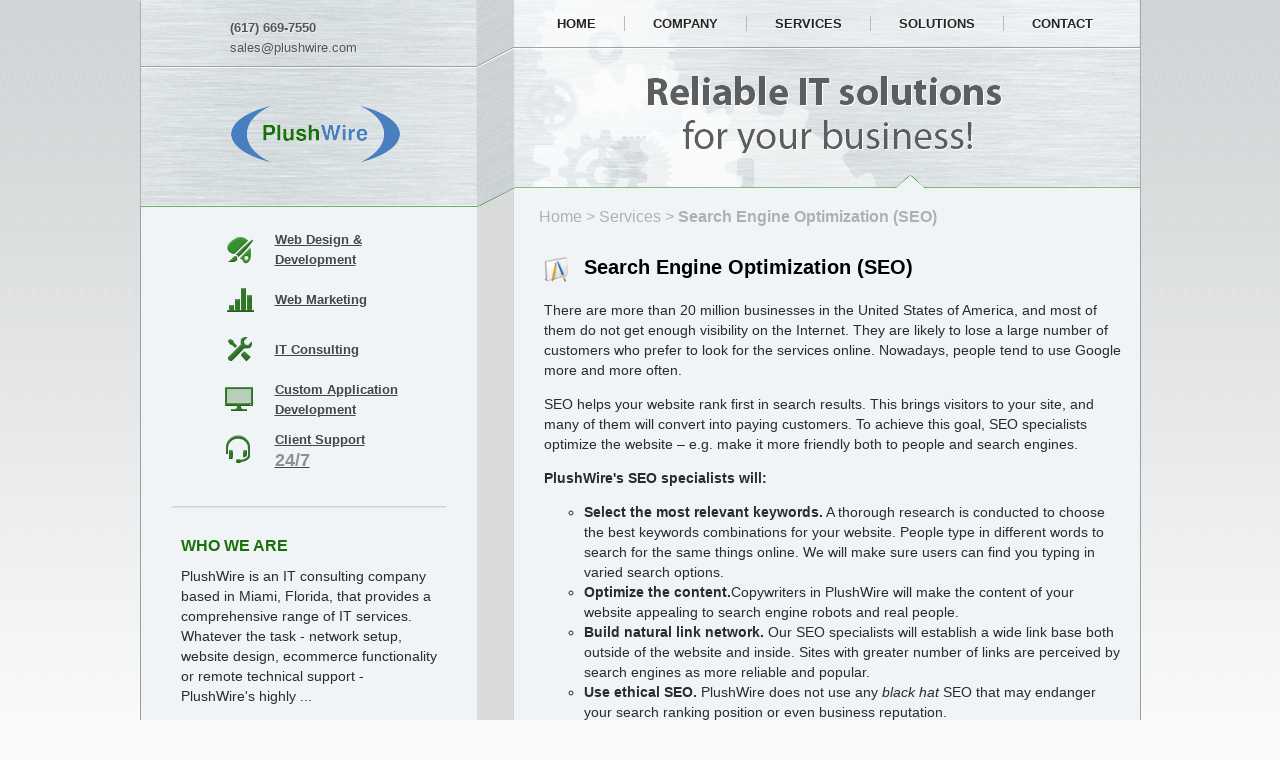

--- FILE ---
content_type: text/html; charset=UTF-8
request_url: http://www.plushwire.com/search-engine-optimization-seo.html
body_size: 4354
content:
<!DOCTYPE html PUBLIC "-//W3C//DTD XHTML 1.0 Transitional//EN" "http://www.w3.org/TR/xhtml1/DTD/xhtml1-transitional.dtd">
<html xmlns="http://www.w3.org/1999/xhtml">
    <head>
        <title>SEO Services Florida, Search Engine Optimization Services Florida, SEO Company Florida - PlushWire IT Consulting</title>
        <meta http-equiv="Content-Type" content="text/html; charset=UTF-8" />
        <meta name="language" content="en" />
        <meta name="description" content="PlushWire's SEO specialists will optimize your website with relevant keywords, HTML tags, build natural links network, submit website to directories, increase ESRP ranking."/>
        <meta name="keywords" content="SEO, search engine optimization, google keyword optimization,"/>
        <link href="/css/common.css" type="text/css" rel="stylesheet" />
        <link href="/css/visitor.css" type="text/css" rel="stylesheet" />
        <link href="/css/Autocompleter.css" type="text/css" rel="stylesheet" />
        <link rel="shortcut icon" href="/pic/favicon.ico" type="image/x-icon" />
<script type="text/javascript">

 var _gaq = _gaq || [];
 _gaq.push(['_setAccount', 'UA-28607727-1']);
 _gaq.push(['_trackPageview']);

 (function() {
   var ga = document.createElement('script'); ga.type = 'text/javascript'; ga.async = true;
   ga.src = ('https:' == document.location.protocol ? 'https://ssl' : 'http://www') + '.google-analytics.com/ga.js';
   var s = document.getElementsByTagName('script')[0]; s.parentNode.insertBefore(ga, s);
 })();

</script>

        <script type="text/javascript" src="/js/mootools-core-1.3.2.js"></script>
        <script type="text/javascript" src="/js/mootools-more-1.3.2.1.js"></script>

        <script type="text/javascript" src="/js/common.js"></script>
        <script type="text/javascript" src="/js/Observer.js"></script>
        <script type="text/javascript" src="/js/app.base.js"></script>
        <script type="text/javascript" src="/js/Autocompleter.js"></script>
        <script type="text/javascript" src="/js/Autocompleter.Local.js"></script>

        <!--  need for slideshow  -->
        <script type="text/javascript" src="/js/Loop.js"></script>
        <script type="text/javascript" src="/js/SlideShow.js"></script>
        <script type="text/javascript" src="/js/basic.js"></script>

                
        <script type="text/javascript" src="https://www.googleadservices.com/pagead/conversion.js"></script>
    </head>
    <body class="htmlBody">
        <div class="mainBody">
            <div class="memberHeader new">
                <div class="level0">
                    <div class="memberHeaderInfo">
                        <div class="phone">(617) 669-7550</div>
                        <div class="email"><a href="/cdn-cgi/l/email-protection#3142505d544271415d444259465843541f525e5c"><span class="__cf_email__" data-cfemail="ccbfada0a9bf8cbca0b9bfa4bba5bea9e2afa3a1">[email&#160;protected]</span></a></div>
                    </div>
                    <div class="memberHeaderMenu">
                        <ul class="menuUl">
                            <li class="itemMenu "    ><a class="aHeaderMenu" href="/home.html"  style="border-left: 0px !important;">Home</a></li>
                            <li class="itemMenu "> <a class="aHeaderMenu" href="/company.html">Company</a></li>
                            <li class="itemMenu "><a class="aHeaderMenu" href="/services.html">Services</a></li>
                            <li class="itemMenu "><a class="aHeaderMenu" href="/solutions.html">Solutions</a></li>
                            <li class="itemMenu "><a class="aHeaderMenu" href="/contacts.html">Contact</a></li>
                        </ul>
                    </div>
                </div>
                <div class="level1">
                    <div class="memberHeaderLogo" onclick="window.location.href='/home.html'">&nbsp;</div>
                    <div class="memberHeaderSlogan" >&nbsp;</div>
                </div>
                <div class="sliderLeftTop new">&nbsp;</div>
            </div>
            <div class="memberContent new">
                <div class="showFullText">
                    <div id="slider_div">
                        <div class="header">&nbsp;</div>
                        <div id="slider">&nbsp;</div>
                        <div class="footer">&nbsp;</div>
                    </div>
                </div>
                <div style="margin: 25px 0 0 1px;">
                    <div style="margin-top:20px;">
    <div class="leftContent">
        <div class="level2">
            <div class="memberHeaderLeft">
                <div class="mainMenu new">
                    <ul class="menuUl">
                        <li class="itemMenu webDesign "><a href="/web-design-web-development.html">Web Design &amp; Development</a></li>
                        <li class="itemMenu webMarketing "><a href="/web-marketing.html">Web Marketing</a></li>
                        <li class="itemMenu itConsalting "><a href="/it-consulting.html">IT Consulting</a></li>
                        <li class="itemMenu customApp "><a href="/custom-application-development.html">Custom Application Development</a></li>
                        <li class="itemMenu clientSupport "><a href="/client-support.html">Client Support<br><b>24/7</b></a></li>
                    </ul>
                </div>
            </div>
            <div style="width: 277px; height:4px; margin: 20px 0 27px 29px; background-image: url('/pic/dev_line.png'); background-repeat: no-repeat;"></div>
        </div>
        <div style="display:none" class="allHeddenRows">
            <div class="hiddenText" item="0">
            <div class="popupClose" id="popup_close" onclick="hideSlider(0)">&nbsp;</div>
            <div class="sliderTitle" onclick="hideSlider(0)">Who We Are</div>
            <p>
PlushWire is an IT consulting company based in Miami, Florida, that provides a comprehensive range of IT services. Whatever the task - network setup, website design, ecommerce functionality or remote technical support - PlushWire's highly professional team has the expertise to deliver first-rate IT services at competitive prices. 
</p>
<br><br>
<p style="margin:-30px 0 0 0;padding:0;">
Services we provide include: web design and development, SEO and web marketing, ecommerce, custom software development, remote IT support, IT consulting and outsourcing. Experienced in a variety of technologies across diverse software and hardware platforms, we are a seasoned technical project management team with cost-effective offshore development resources.
</p>        </div>
            <div class="hiddenText" item="1">
            <div class="popupClose" id="popup_close" onclick="hideSlider(1)">&nbsp;</div>
            <div class="sliderTitle" onclick="hideSlider(1)">What We Do</div>
            <p>We provide a comprehensive range of services with full setup, management and implementation support required:</p>
<ul style="list-style-type: circle; float:left; margin-left:-31px;">
<li>Custom Server Solutions</li>
<li>Local Area Networks</li>
<li>ISP Infrastructure</li>
<li>Voice-over-IP Solutions</li>
<li>Secure Wireless Networks</li>
<li>Security Assessment (Penetration Testing)</li>
<li>Data Integrity Solutions</li>
<li>Business Process Software Integration</li>
<li>Microsoft Exchange</li>
<li>Vendor Management</li>
<li>QuickBooks Integration and Customization</li>
<li>Social Media Marketing</li>
<li>Infrastructure Management</li>
</ul>
<ul style="list-style-type: circle;float:left; margin-left:-20px;">
<li>Backup & Disaster Recovery</li>
<li>Database Solutions</li>
<li>Content Management Software (CMS)</li>
<li>Ecommerce & Ebusiness Systems</li>
<li>Web Portals</li>
<li>Intranets/Extranets</li>
<li>Joomla & Wordpress CMS Integration</li>
<li>Online Communities</li>
<li>Pay Per Click and Adwords Management</li>
<li>Multi-platform Websites (Multi-frameworks)</li>
<li>Link Building</li>
</ul>
        </div>
    </div>

<div class="homePage">
    <div class="row">
                    <div class="item" item="0">
                <div class="title" onclick="showReadMore(this, 'home')" hidden_item="0" >Who We Are</div>
                <div class="content">
PlushWire is an IT consulting company based in Miami, Florida, that provides a comprehensive range of IT services. Whatever the task - network setup, website design, ecommerce functionality or remote technical support - PlushWire's highly ...</div>
                <div class="more"><div onclick="showReadMore(this)">&nbsp;</div></div>
            </div>
                    <div class="item" item="1">
                <div class="title" onclick="showReadMore(this, 'home')" hidden_item="1" >What We Do</div>
                <div class="content">We provide a comprehensive range of services with full setup, management and implementation support required:

Custom Server Solutions
Local Area Networks
ISP Infrastructure
Voice-over-IP Solutions
Secure Wireless Networks
Security Assessment ...</div>
                <div class="more"><div onclick="showReadMore(this)">&nbsp;</div></div>
            </div>
            </div>
</div>

    </div>
    <div class="rightContent">
        <div class="pagerMenu"><a href="/home.html">Home</a> > <a href="/services.html">Services</a> > <b>Search Engine Optimization (SEO)</b></div>

    <div>
	<h1 class="pageTitle" style="background-image: url('/pic/web_marketing.png');">
		Search Engine Optimization (SEO)</h1>
	<div class="pageContent">
		<p>
			There are more than 20 million businesses in the United States of America, and most of them do not get enough visibility on the Internet. They are likely to lose a large number of customers who prefer to look for the services online. Nowadays, people tend to use Google more and more often.</p>
		<p>
			SEO helps your website rank first in search results. This brings visitors to your site, and many of them will convert into paying customers. To achieve this goal, SEO specialists optimize the website &ndash; e.g. make it more friendly both to people and search engines.</p>
		<p>
			<b>PlushWire&#39;s SEO specialists will:</b></p>
		<ul style="list-style-type: circle;">
			<li>
				<b>Select the most relevant keywords.</b> A thorough research is conducted to choose the best keywords combinations for your website. People type in different words to search for the same things online. We will make sure users can find you typing in varied search options.</li>
			<li>
				<b>Optimize the content.</b>Copywriters in PlushWire will make the content of your website appealing to search engine robots and real people.</li>
			<li>
				<b>Build natural link network.</b> Our SEO specialists will establish a wide link base both outside of the website and inside. Sites with greater number of links are perceived by search engines as more reliable and popular.</li>
			<li>
				<b>Use ethical SEO.</b> PlushWire does not use any <em>black hat</em> SEO that may endanger your search ranking position or even business reputation.</li>
		</ul>
	</div>
</div>


    </div>
    <div style="clear:both">&nbsp;</div>
</div>
                </div>
            </div>
            <div class="footer new" style="padding-top:10px;">
                <div class="footerLeft">
                    <table cellpadding="0" cellspacing="0" border="0" style="width:300px; margin: 20px 0 0 20px;">
                        <tbody>
                            <tr><td><a href="/web-design-web-development.html">Web Design &amp; Development</a></td></tr>
                            <tr><td><a href="/it-consulting.html">IT Consulting</a></td></tr>
                            <tr><td><a href="/web-marketing.html">Web Marketing</a></td></tr>
                        </tbody>
                    </table>
                    <div class="copyright">Copyright &copy;  2011 PlushWire. All rights reserved.</div>
                </div>
                <div class="footerRight">
                    <table cellpadding="0" cellspacing="0" border="0" class="footerMenu">
                        <tbody>
                            <tr>
                                <td width="33%"><a href="/home.html">Home</a></td>
                                <td width="33%"><a href="/services.html">Services</a></td>
                                <td><a href="/client-support.html">Client Support</a></td>
                            </tr>
                            <tr>
                                <td><a href="/company.html">About Us</a></td>
                                <td><a href="/solutions.html">Solutions</a></td>
                                <td><a href="/contacts.html">Contact Us</a></td>
                            </tr>
                        </tbody>
                    </table>
                </div>
            </div>
        </div>
                <noscript>
            <div style="display:inline;">
                <img height="1" width="1" style="border-style:none;" alt="" src="http://www.googleadservices.com/pagead/conversion/1006181274/?label=xxVPCL7f2gIQmrfk3wM&amp;guid=ON&amp;script=0"/>
            </div>
        </noscript>
    <script data-cfasync="false" src="/cdn-cgi/scripts/5c5dd728/cloudflare-static/email-decode.min.js"></script><script defer src="https://static.cloudflareinsights.com/beacon.min.js/vcd15cbe7772f49c399c6a5babf22c1241717689176015" integrity="sha512-ZpsOmlRQV6y907TI0dKBHq9Md29nnaEIPlkf84rnaERnq6zvWvPUqr2ft8M1aS28oN72PdrCzSjY4U6VaAw1EQ==" data-cf-beacon='{"version":"2024.11.0","token":"e086e4a6077c4ea4b079570a08d47701","r":1,"server_timing":{"name":{"cfCacheStatus":true,"cfEdge":true,"cfExtPri":true,"cfL4":true,"cfOrigin":true,"cfSpeedBrain":true},"location_startswith":null}}' crossorigin="anonymous"></script>
</body>
</html>


--- FILE ---
content_type: text/css
request_url: http://www.plushwire.com/css/common.css
body_size: 291
content:
body {
    font-family: verdana,sans-serif;
    font-size: 13px;
    text-align: left;
}

.htmlBody{
    margin: 0;
    padding: 0;
}

body a img {
    border: medium none;
}

a:link {
    color: #000080;
    outline: medium none;
    text-decoration: none;
}

a:visited {
    color: #000080;
    text-decoration: none;
}

a:hover {
    color: #0055ff;
    text-decoration: underline;
}

a:active {
    color: #000080;
    text-decoration: none;
}


th a:link {
    color: #000000;
}

th a:active {
    color: #000000;
}

th a:visited {
    color: #000000;
}

.noDisplay{
    display: none !important;
}

div.clear{
    clear:both;
    height:1px;
}

--- FILE ---
content_type: text/css
request_url: http://www.plushwire.com/css/visitor.css
body_size: 2738
content:
body{
    display:block;
    background-color: #f9f9f9;
    font-family: Arial;
    background-image: url('/pic/bg_visitor2.png');
    background-repeat: repeat-x;
    font-family: Arial,Helvetica,sans-serif;
    line-height: 20px;
}

.mainBody{
    width: 1001px;
    margin: 0 auto;
}

.memberHeader{
    width: 100%;
    height: 539px;
    background-image: url('/pic/header1.png');
    background-repeat: no-repeat;
}

    .memberHeader.new{
        width: 100%;
        height: 207px;
        background-image: url('/pic/new_header.png');
        background-repeat: no-repeat;
        background-color: #f1f4f6;
    }

    .memberHeader .level0{
        height: 68px;
        clear:both;
    }

        .memberHeader .level0 .memberHeaderInfo{
            float:left;
        }

            .memberHeader .level0 .memberHeaderInfo .phone{
                font-weight: 600;
                font-size: 13px;
                margin: 18px 0 0 90px;
                text-shadow: #eeeeee 1px 1px ;
                color: #555555;
            }

            .memberHeader .level0 .memberHeaderInfo .email a{
                font-weight: 500;
                font-size: 13px;
                margin: 18px 0 0 90px;
                text-shadow: #eeeeee 1px 0 ;
                color: #555555;
            }

    .memberHeader .level1{
        height: 119px;
        clear:both;
    }

        .memberHeader .level1 .memberHeaderLogo{
            float: left;
            background-image: url("/pic/logo.png");
            -background: none; /* ie6 */
            -filter:progid:DXImageTransform.Microsoft.AlphaImageLoader(src='/pic/logo.png', sizingMethod='scale');
            background-repeat: no-repeat;
            width: 177px;
            height: 67px;
            cursor: pointer;
            margin: 35px 0 0 86px;
        }

        .memberHeader .level1 .memberHeaderSlogan{
            float: right;
            background-image: url("/pic/slogan.png");
            -background: none; /* ie6 */
            -filter:progid:DXImageTransform.Microsoft.AlphaImageLoader(src='/pic/slogan.png', sizingMethod='scale');
            width: 374px;
            height: 86px;
            margin: -1px 125px 0 0;
            background-repeat:no-repeat;
        }

        .memberHeader .memberHeaderLeft{
            float: left;
            width: 373px;
            height: 334px;
        }

        .memberHeader .memberHeaderRight{
            float: right;
            background-repeat: no-repeat;
            background-position: -40px -40px;
            height: 350px;
            margin: -15px 0 0 374px;
            z-index:-1;
            position:absolute;
            width: 626px;
        }

    .memberHeaderMenu{
        float: right;
        margin-right:20px;
        margin-top: 17px;
    }

    .memberHeaderMenu .menuUl{
        list-style-type:none;
        line-height: 14px;
        display:inline-block;
        margin: 0px;
        padding: 0px;
    }

        .memberHeaderMenu .menuUl .itemMenu{
            float:left;
            text-transform:uppercase;
        }

            .memberHeaderMenu .menuUl .itemMenu a{
                font-size: 13px;
                font-family: Arial;
                text-shadow: #FFFFFF 1px 1px;
                color: #252525;
                text-decoration:none;
                font-weight: bold;
                height:100%;
                width:100%;
                border-left: 1px solid rgb(185,185,185);
                padding: 0 28px 0 28px;
                position:relative;
            }

        .memberHeaderMenu .menuUl .active a, .memberHeaderMenu .menuUl .itemMenu:hover a{
            text-shadow: 1px 1px #cccccc;
            color: rgb(46, 190, 39);
        }

.mainMenu{
    width:330px;
}

/*     background-image: url('/pic/left_menu_bg.png');  */
.mainMenu.new{
    margin: -75px 0 0 14px;
    background-repeat: no-repeat;
    height: 260px;
}

    .mainMenu .menuUl{
        list-style-type:none;
        padding: 0px;
        text-align:left;
        width:220px;
        margin:58px 0 0 60px;
    }

        .mainMenu .menuUl .itemMenu{
            font-family: Arial;
            font-weight:600;
            font-size: 13px;
            width:170px;
            height:50px;
            padding-left: 50px;
        }

            .mainMenu .menuUl .itemMenu a{
                color: rgb(70,70,70);
                display: table-cell;
                height: 50px;
                margin: 0;
                padding: 0 0 0 10px;
                text-decoration: underline;
                vertical-align:middle;
            }

            .mainMenu .menuUl .active, .mainMenu .menuUl .active a, .mainMenu .menuUl li a:hover, .mainMenu .menuUl li:hover b{
                color: #2EBE27;
                text-decoration: none;
            }

            .mainMenu .menuUl li a b{
                color: #909090;
                font-size: 18px;
            }

            .mainMenu .menuUl li{
                background-repeat:no-repeat;
                background-position: 10px 10px;
                vertical-align:middle;
            }

            .mainMenu .menuUl li.webDesign    {background-image: url('/pic/icons/paint1.png');}
            .mainMenu .menuUl li.webMarketing {background-image: url('/pic/icons/raiting1.png');}
            .mainMenu .menuUl li.itConsalting {background-image: url('/pic/icons/setting1.png');}
            .mainMenu .menuUl li.customApp    {background-image: url('/pic/icons/tv1.png');}
            .mainMenu .menuUl li.clientSupport{background-image: url('/pic/icons/sound1.png');}

/*

            .mainMenu .menuUl li.webDesign:hover    {background-position: 0px -101px !important;}
            .mainMenu .menuUl li.webMarketing:hover {background-position: -194px -101px !important;}
            .mainMenu .menuUl li.itConsalting:hover {background-position: -387px -101px !important;}
            .mainMenu .menuUl li.customApp:hover    {background-position: -580px -101px !important;}
            .mainMenu .menuUl li.clientSupport:hover{background-position: -773px -101px !important;}

            .mainMenu .menuUl li.webDesign.active    {background-position: 0px -201px;}
            .mainMenu .menuUl li.webMarketing.active {background-position: -194px -201px;}
            .mainMenu .menuUl li.itConsalting.active {background-position: -387px -201px;}
            .mainMenu .menuUl li.customApp.active    {background-position: -580px -201px;}
            .mainMenu .menuUl li.clientSupport.active{background-position: -773px -201px;}

*/


    #basic-slideshow{
        width:626px;
        height:360px;
        margin:auto;
        overflow:hidden;
    }

    #basic-slideshow div{
        width:100%;
        height:100%;
        position:absolute;
        top:0;
        left:0;
    }

.memberContent{
    background-image: url('/pic/content_bg1.png');
    background-repeat: repeat-y;
    padding-top: 10px;
    padding-bottom:20px;
    font-size: 14px;
}


.memberContent.new{
    background-image: url('/pic/content_bg.png');
}


    .memberContent table.tplTable{
        width: 100%;
        border:0;
        padding:10px;
    }

        .memberContent table.tplTable td{
            vertical-align:top;
        }

.bgDelimited{
    background-image: url('/pic/content_bg_del.png');
    background-repeat: no-repeat;
    height: 20px;
    width: 1001px;
}


.footer{
    width:100%;
    background-image: url('/pic/footer1.png');
    background-repeat: no-repeat;
    width: 1001px;
    height: 152px;
}

.footer.new{
    background-image: url('/pic/footer.png');
}

    .footer .footerLeft{
        float:left;
        width: 400px;
    }

        .footer .footerLeft td{
            height:22px;
        }

        .footer .footerLeft a{
            color: #ffffff;
            text-decoration: underline;
            font-weight: 600;
        }

    .footer .footerRight{
        float:right;
    }

    .footer .footerMenu{
        width: 560px;
        margin-top:20px;
    }

        .footer .footerMenu tbody{
            width: 100%;
        }

        .footer .footerMenu td{
            height: 20px;
        }

        .footer .footerMenu a{
            color: #ffffff;
            text-decoration: underline;
        }


        .footer  a:hover{
            color: #d0d0d0;
            text-decoration: none;
        }

.divRigth{
    width:40px;
    position:absolute;
    background-color: #ffff00;
    right:0%;
}


.copyright{
    color: #d0d0d0;
    font-weight:500;
    margin: 20px 0 0 20px;
    font-size: 11px;
}



/*  ----------- START home.html page  -----------------  */

.homePage{
    color: #2B2B34;
}

    .homePage .row{
        clear:both;
        margin-top:20px;
    }

        .homePage .row .item{
            float:left;
            width: 260px;
            margin-left:40px;
        }

            .homePage .row .item .title, #slider .Text .sliderTitle{
                font-size: 16px;
                font-weight:600;
                text-transform:uppercase;
                cursor: pointer;
                color: rgb(24, 114, 12);
            }

            .homePage .row .item .title img{
                margin: 0 10px -10px -10px;
                width: 35px;
            }

            .homePage .row .item .content{
                margin-top:10px;
                margin-bottom:3px;
                font-size: 14px;
                min-height: 115px;
            }

                .homePage .row .item .more div{
                    background-image: url('/pic/read_more1.png');
                    float: right;
                    margin-right:10px;
                    margin-top:22px;
                    width: 88px;
                    height:33px;
                    border: 0;
                    cursor:pointer;
                    background-repeat: no-repeat;
                }

                .homePage .row .item .more div:hover{
                    background-image: url('/pic/read_more_active1.png');
                }

                .showFullText{
                    position: absolute;
                    z-index:-1;
                    margin-top:-29px;
                }

                .showFullText #slider{
                    background-image: url('/pic/read_more_bg.png');
                    background-repeat: repeat-y;
                }

/*
                .showFullText{
                    position: absolute;
                    z-index:-1;
                    background-color: #ffffff;
                    padding: 15px 1px 15px 0
                }
*/

                #slider .Text{
                    margin: 0;
                    border-left: 0px;
                    height:100%;
                    padding:20px 55px 20px 35px;
                }
                

                .showFullText .header{
                    background-image: url('/pic/read_more_header.png');
                    height:19px;
                }

                .showFullText .footer{
                    background-image: url('/pic/read_more_footer.png');
                    height:21px;
                }

                    .popupClose{
                        float:right;
                        border:0;
                        background-image: url('/pic/close_read_more1.png');
                        width: 30px;
                        height:30px;
                        background-repeat:no-repeat;
                        margin: -10px -5px 0 0;
                        cursor: pointer;
                    }

.speedIconsDiv{
    margin: 0 0 0 0;
    float:right;
}

    .speedIconsDiv img{
        margin-right: 10px;
        width:45px;
    }



/*  ----------- END   home.html page  -----------------  */

.pagerMenu{
    color: #b0b0b0;
    font-size: 16px;
    margin: -35px 0 30px -5px;
}

    .pagerMenu a{
        color: #B0B0B0;
        text-decoration:none;
    }

.pageTitle{
    background-image: url("/pic/web_dev.png");
    background-repeat: no-repeat;
    height: 29px;
    font-size:20px;
    font-weight: 600;
    padding-left: 40px;
}

.pageContent p, .pageContent li{
    font-size: 14px;
    font-weight: 500;
    color: #2B2B34;
}






/*  ----------- START consulting.html page  -----------------  */
.consultingUi li{
    margin-top: 10px;
}

/*  ----------- END consulting.html page  -----------------  */



/*  ----------- START portfolio.html page  -----------------  */
.pageDuration{
    margin: 5px 0 5px 0;
    font-style:italic;
    font-size: 13px;
}

.pagePortfolioLinks{
    font-size: 13px;
}
/*  ----------- END portfolio.html page  -----------------  */


#request_table{
    font-size: 13px;
}

    #request_table td{
        height:25px;
    }
    
    #request_table th{
        font-weight: 600;
        vertical-align:top;
    }

    #request_table input, #request_table select, #request_table textarea{
        border: 1px solid #909090;
    }
    
    .memberHeader .sliderLeftTop{
        background-image: url('/pic/slider_left_top.png');
        background-repeat: no-repeat;
        position:absolute;
        z-index:44444;
        margin:332px 0 0 338px;
        width:37px;
        height:19px;
    }

    .memberHeader .sliderLeftTop.new{
        background-image: url('/pic/slider_left_top_new.png');
        background-repeat: no-repeat;
        position:absolute;
        z-index:44444;
        margin:0 0 0 338px;
        width:37px;
        height:19px;
    }

span.asterisk {
    color: #CC0000;
}

.leftContent{
    width: 373px;
    float:left;
}

.rightContent{
    width: 580px;
    float:left;
    margin-left: 30px
}



--- FILE ---
content_type: application/javascript
request_url: http://www.plushwire.com/js/Loop.js
body_size: 455
content:
/*
---

name: Loop

description: Runs a class method on a periodical

license: MIT-style license.

authors: Ryan Florence <http://ryanflorence.com>

docs: http://moodocs.net/rpflo/mootools-rpflo/Loop

requires:
- Core/Class

provides: [Loop]

...
*/

var Loop = new Class({

	loopCount: 0,
	isLooping: false,
	loopMethod: function(){},

	setLoop: function(fn, delay){
		wasLooping = this.isLooping;
		if (wasLooping) this.stopLoop();
		this.loopMethod = fn;
		this.loopDelay = delay || 3000;
		if (wasLooping) this.startLoop();
		return this;
	},

	stopLoop: function(){
		this.isLooping = false;
		clearInterval(this.periodical);
		return this;
	},

	startLoop: function(delay, now){
		if (!this.isLooping){
			this.isLooping = true;
			if (now) this.looper();
			this.periodical = this.looper.periodical(delay || this.loopDelay, this);
		};
		return this;
	},

	resetLoop: function(){
		this.loopCount = 0;
		return this;
	},

	looper: function(){
		this.loopCount++;
		this.loopMethod(this.loopCount);
		return this;
	}

});

--- FILE ---
content_type: application/javascript
request_url: http://www.plushwire.com/js/basic.js
body_size: 176
content:
var basic;
document.addEvent('domready', function(){
    if($('basic-slideshow')){
    	basic = new SlideShow('basic-slideshow', {
    		autoplay: true,
    		delay: 7000,
    		transition: 'slideLeft',
    		duration: 1000,
    	});
    }
});

--- FILE ---
content_type: application/javascript
request_url: http://www.plushwire.com/js/app.base.js
body_size: 168
content:
var BaseApplication = new Class({
	name : "default",
	
    initialize: function(container){
        this.container = $(container);
        if (!window._apps)
        	window._apps = {};
        window._apps[this.name] = this;
    }

});

--- FILE ---
content_type: application/javascript
request_url: http://www.plushwire.com/js/common.js
body_size: 1822
content:
    window.addEvent('load', function() {

        //  Plush wire google analytics code, please install on all pages ASAP
        var _gaq = _gaq || [];
        _gaq.push(['_setAccount', 'UA-28607727-1']);
        _gaq.push(['_trackPageview']);
        (function() {
            var ga = document.createElement('script'); ga.type = 'text/javascript'; ga.async = true;
            ga.src = ('https:' == document.location.protocol ? 'https://ssl' : 'http://www') + '.google-analytics.com/ga.js';
            var s = document.getElementsByTagName('script')[0]; s.parentNode.insertBefore(ga, s);
        })();

        <!-- Google Code for Remarketing List -->
        var google_conversion_id = 1006181274;
        var google_conversion_language = "en";
        var google_conversion_format = "3";
        var google_conversion_color = "ffffff";
        var google_conversion_label = "xxVPCL7f2gIQmrfk3wM";
        var google_conversion_value = 0;



        // load image into cache
        var image = new Image();
        image.src = '/pic/read_more_active1.png';

        if($('slider_div')){
            // make global Fx.Slide (will be used in many places)
            window.Slide = {
                'status': 'hide',
                'div': $('slider_div'),
                'div_html': $('slider'),
                'parent': $$('.showFullText')[0],
                'slider': new Fx.Slide($('slider_div'), {mode: 'horizontal', hideOverflow: true})
            };
            window.Slide.slider.hide();

            var pos = $$('.memberContent')[0].getCoordinates();

            if (window.navigator.userAgent.indexOf ("Firefox") >= 0)
                window.Slide.parent.style.left = (pos.left+338)+'px';
            else
                window.Slide.parent.style.left = (pos.left+337)+'px';

            window.Slide.div.setStyles({
                'width': '663px',
                'height': (pos.height+40)+'px'
            });
            window.Slide.div_html.setStyles({
                'height': (pos.height-2)+'px'
            });
        }
    });


    // Debug function
    function _d(param1, param2, param3, param4){
        if(param4)
            console.log(param1, param2, param3, param4);
        else{
            if(param3)
                console.log(param1, param2, param3);
            else{
                if(param2)
                    console.log(param1, param2);
                else
                    console.log(param1);
            }
        }
    }


    /* Function close popup
    */
    function closePopup(obj){
        obj.parentNode.parentNode.style.display = 'none';
    }


    /* Function show full text in div, when we click on "Read More". 
    */
    function showReadMore(obj, is_home){
        var hash = $$('.homePage')[0].getElements('[class="item"]');
        var row = obj.parentNode;
        if(!row.hasClass('item'))
            row = row.parentNode;

        for(i = 0; i < hash.length; i++){
            if(row.get('item') == i){
                var key = i;
                break;
            }
        }

        if(window.Slide.status == 'open'){
            hideSlider();
//            setTimeout('showReadMore('+key+')' , 600);
            return 0;
        }

        if($('basic-slideshow'))
            var maxY = 540;
        else
            var maxY = 200;
    
        if(window.getScroll().y > maxY)
            window.scrollTo(0, maxY);

        if(is_home && (is_home == 'home') && (key != 0)){
            hash[0].set('tween', {duration: 250});
            hash[key].set('tween', {duration:250});
            hash[0].tween('opacity', [1, 0]);
            hash[key].tween('opacity', [1, 0]);

            setTimeout(function(){
                hash[0].set('tween', {duration: 250});
                hash[key].set('tween', {duration:250});
                hash[0].tween('opacity', 1);
                hash[key].tween('opacity', 1);

                var temp_html = hash[0].innerHTML;
                hash[0].innerHTML = hash[key].innerHTML
                hash[key].innerHTML = temp_html;
            }, 300);
        }

        window.Slide.status = 'open';
        window.Slide.parent.style.zIndex = 1;
        window.Slide.div_html.innerHTML = '<div class="Text">'+$$('.allHeddenRows')[0].getElement('[item="'+row.children[0].get('hidden_item')+'"]').innerHTML+'</div>';
        window.Slide.slider.slideIn();

        setTimeout(function(){
            window.Slide.pos = new Object(window.Slide.parent.getCoordinates());
            $$('.htmlBody')[0].addEvent('click', function(event){
                if(window.Slide.pos){
                    if(event.target.hasAttribute('onclick'))
                        return 0;
                    if((window.Slide.pos.left < event.page.x) && (window.Slide.pos.left+window.Slide.pos.width) > event.page.x){
                        if((window.Slide.pos.top < event.page.y) && (window.Slide.pos.top+window.Slide.pos.height) > event.page.y)
                            1;
                        else
                            hideSlider();
                    }
                    else
                        hideSlider();
                }
            });
        }, 600);
    }


    /* Function close full text in div
    */
    function hideSlider(key){
        window.Slide.status = 'hide';
  //      $('popup_close').fade(0);
        window.Slide.slider.slideOut();
        setTimeout(function(){window.Slide.parent.style.zIndex = -1;}, 500);
        document.body.removeEvents('click');
    }

